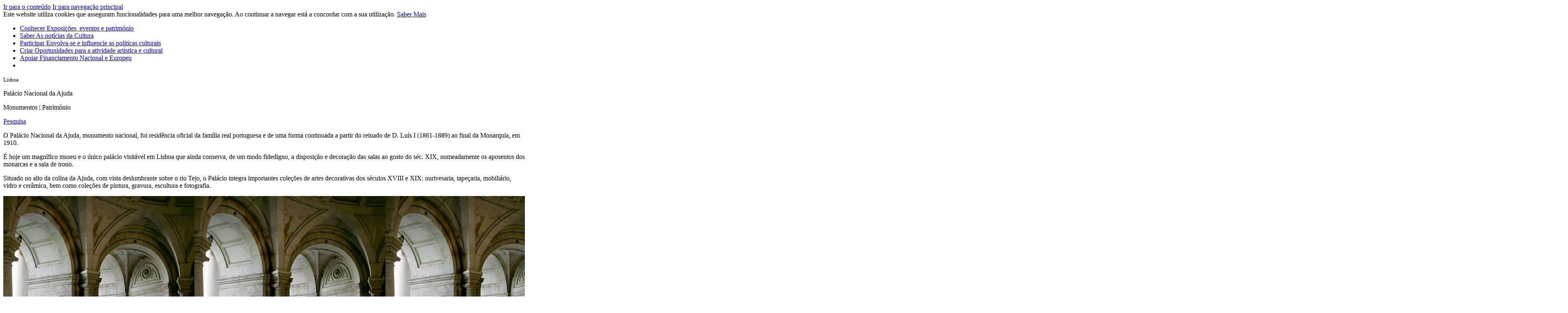

--- FILE ---
content_type: text/html; charset=utf-8
request_url: https://www.culturaportugal.gov.pt/pt/conhecer/local/mmp-locais/palacio-nacional-da-ajuda/
body_size: 19829
content:

<!doctype html>
<html lang="pt">

<head>
    




<meta charset="utf-8">
<title>Pal&#225;cio Nacional da Ajuda</title>
<!--Generic meta-->
<meta name="mobile-web-app-capable" content="yes">
<meta name="viewport" content="width=device-width, initial-scale=1, initial-scale = 1.0, shrink-to-fit=no">
<meta name="author" content="" />
<meta name="description" content="O Pal&#225;cio Nacional da Ajuda,&#160;monumento nacional, foi resid&#234;ncia oficial da fam&#237;lia real portuguesa e de uma forma continuada a partir do reinado de D. Lu&#237;s I (1861-1889) ao final da Monarquia, em 1910. &#201;&#160;hoje um magn&#237;fico museu e o &#250;nico pal&#225;cio visit&#225;vel em Lisboa que ainda conserva, de um modo fidedigno, a disposi&#231;&#227;o e decora&#231;&#227;o das salas ao gosto do s&#233;c. XIX, nomeadamente os aposentos dos monarcas e a sala de trono." />
<meta name="keywords" content="Pal&#225;cio Nacional da Ajuda,resid&#234;ncia oficial da fam&#237;lia real,sala de trono,colina da Ajuda,Dire&#231;&#227;o-geral do Patrim&#243;nio Cultural,Lisboa" />

<!--extra meta-->
<meta name="google" content="notranslate" />

<!--fb meta-->
<meta property="og:title" content="Pal&#225;cio Nacional da Ajuda" />
<meta property="og:url" content="http://culturaportugal.gov.pt/pt/conhecer/local/mmp-locais/palacio-nacional-da-ajuda/" />
<meta property="og:description" content="O Pal&#225;cio Nacional da Ajuda,&#160;monumento nacional, foi resid&#234;ncia oficial da fam&#237;lia real portuguesa e de uma forma continuada a partir do reinado de D. Lu&#237;s I (1" />
<meta property="og:site_name" content="Portal da Cultura" />
<meta property="og:image" content="/media/6524/palacio-nacional-da-ajuda.jpg?anchor=center&amp;mode=crop&amp;width=1520&amp;height=810&amp;rnd=132882011830000000" />
<meta property="og:locale" content="pt_PT" />
<meta property="og:type" content="website" />

<!--twitter meta-->
<meta name="twitter:card" content="">
<meta name="twitter:url" content="http://culturaportugal.gov.pt/pt/conhecer/local/mmp-locais/palacio-nacional-da-ajuda/">
<meta name="twitter:title" content="Pal&#225;cio Nacional da Ajuda">
<meta namgulpe="twitter:description" content="O Pal&#225;cio Nacional da Ajuda,&#160;monumento nacional, foi resid&#234;ncia oficial da fam&#237;lia real portuguesa e de uma forma continuada a partir do reinado de D. Lu&#237;s I (1">
<meta name="twitter:image" content="/media/6524/palacio-nacional-da-ajuda.jpg?anchor=center&amp;mode=crop&amp;width=1520&amp;height=810&amp;rnd=132882011830000000">

<!--Add to home screen icon-->
<link href="images/system/apple-touch-icon.png" rel="apple-touch-icon" />
<link href="images/system/apple-touch-icon-76x76.png" rel="apple-touch-icon" sizes="76x76" />
<link href="images/system/apple-touch-icon-120x120.png" rel="apple-touch-icon" sizes="120x120" />
<link href="images/system/apple-touch-icon-152x152.png" rel="apple-touch-icon" sizes="152x152" />
<link href="images/system/apple-touch-icon-180x180.png" rel="apple-touch-icon" sizes="180x180" />
<!--favicon-->
<link rel="shortcut icon" href="/images/system/favicon.ico" />
<link rel="icon" type="image/ico" href="/images/system/favicon.ico" />

    <!--Font-->
    <link href="https://fonts.googleapis.com/css?family=Open+Sans:300,400,700" rel="stylesheet">
    <!--Links-->
    <link rel="stylesheet" href="/css/main.css">
</head>
<!-- Google tag (gtag.js) -->
<script async src="https://www.googletagmanager.com/gtag/js?id=G-G1Z600RGCC"></script>
<script>
  window.dataLayer = window.dataLayer || [];
  function gtag(){dataLayer.push(arguments);}
  gtag('js', new Date());

  gtag('config', 'G-G1Z600RGCC');
</script>
<!-- Twitter SDK -->
<script>
    window.twttr = (function (d, s, id) {
        var js, fjs = d.getElementsByTagName(s)[0],
            t = window.twttr || {};
        if (d.getElementById(id)) return t;
        js = d.createElement(s);
        js.id = id;
        js.src = "https://platform.twitter.com/widgets.js";
        fjs.parentNode.insertBefore(js, fjs);

        t._e = [];
        t.ready = function (f) {
            t._e.push(f);
        };

        return t;
    }(document, "script", "twitter-wjs"));</script>
<!-- Facebook SDK -->
<script>
    (function (d, s, id) {
        var js, fjs = d.getElementsByTagName(s)[0];
        if (d.getElementById(id)) return;
        js = d.createElement(s); js.id = id;
        js.src = "https://connect.facebook.net/pt_PT/all.js#xfbml=1";
        fjs.parentNode.insertBefore(js, fjs);
    }(document, 'script', 'facebook-jssdk'));</script>

<!-- MAPS KEY -->
<script>
    var mapsApiKey = "AIzaSyBA6JSUcrWeUoYP0889gUalqLXghOUUCjQ";
</script>

<body class="theme-red">
    <div id="fb-root"></div>
    <nav class="skip-links" role="navigation">
        <a href="#main">Ir para o conteúdo</a>
        <a href="#navigation-main">Ir para navegação principal</a>
    </nav>

    <section class="utils" data-control="UTILS"></section>
    


    <div class="cookies">
        <span>Este website utiliza cookies que asseguram funcionalidades para uma melhor navegação. Ao continuar a navegar está a concordar com a sua utilização. <a href='/pt/termos-e-condicoes/' target='_blank'>Saber Mais</a> <a href='#' class='refuse-cookie'></a></span>
    </div>

<section class="menuTop" data-control="CONTROL_MBMENU">
    <nav class="navigation-main" id="navigation-main" role="navigation">
        <a href="/" class="typeLogo" title="Logotipo Cultura Portugal">
            <span class="shape"><span class="icon-cultura-c-shape"></span></span>
            <span class="cultura"><span class="icon-cultura-Cultura"></span></span>
            <span class="portugal"><span class="icon-cultura-Portugal"></span></span>
        </a>
        <a href="#" class="menuToggleMobile">
            <span></span>
            <span></span>
            <span></span>
        </a>
        <ul>
            <div class="LogoMenuMobile">
                <a href="/" class="typeLogo" title="Logotipo Cultura Portugal">
                    <span class="shape"><span class="icon-cultura-c-shape"></span></span>
                    <span class="cultura"><span class="icon-cultura-Cultura"></span></span>
                    <span class="portugal"><span class="icon-cultura-Portugal"></span></span>
                </a>
                <a href="#" class="menuToggleMobile">
                    <span></span>
                    <span></span>
                    <span></span>
                </a>
            </div>
                <li>
                    <a href="/pt/conhecer/">Conhecer <span>Exposi&#231;&#245;es, eventos e patrim&#243;nio</span></a>
                </li>
                <li>
                    <a href="/pt/saber/">Saber <span>As not&#237;cias da Cultura</span></a>
                </li>
                <li>
                    <a href="/pt/participar/">Participar <span>Envolva-se e influencie as politicas culturais</span></a>
                </li>
                <li>
                    <a href="/pt/criar/">Criar <span>Oportunidades para a atividade art&#237;stica e cultural</span></a>
                </li>
                <li>
                    <a href="/pt/apoiar/">Apoiar <span>Financiamento Nacional e Europeu</span></a>
                </li>

            <li>
                <div class="button openSearchOverlay"><span class="icon-cultura-s-001"></span></div>
            </li>
        </ul>
    </nav>
</section>
    <main id="main" class="main" role="main" tabindex="0">




<section class="imageHeader" data-location="inside">
    <div class="wrapper">
        <div class="heroTop">
            <div class="conteiner">
                <div class="bg-image" title="Palacio-Nacional-Ajuda-arquitetura.jpg" style="background-image: url('/media/6524/palacio-nacional-da-ajuda.jpg?anchor=center&amp;mode=crop&amp;width=1520&amp;height=484&amp;rnd=132882011830000000');"></div>
                <div class="figcaption">
                        <small>Lisboa</small>
                                            <div class="title-wrapper"><p>Pal&#225;cio Nacional da Ajuda</p></div>
                                            <span>Monumentos | Patrim&#243;nio</span>
                </div>
            </div>
        </div>
    </div>
</section>

<section class="searchTop" data-control="CONTROL_SEARCHTOP" >
    <div class="wrapper">
        <div class="table">
            <div class="cell">
                <span class="icon-cultura-s-002"></span>
            </div>
            <div class="cell">
                <a href="#" title="Clicar para abrir o menu de pesquisa" class="botSearch openSearchOverlay">
                    <p>Pesquisa</p><span class="icon-cultura-s-001"></span>
                </a>
            </div>
            

        </div>
    </div>
</section>
        



<section class="textDetail">
    <div class="wrapper">
        <article>
            <p><p>O Palácio Nacional da Ajuda, monumento nacional, f<span>oi residência oficial da família real portuguesa e de uma forma continuada a partir do reinado de D. Luís I (1861-1889) ao final da Monarquia, em 1910.</span></p>
<p><span>É</span> hoje um magnífico museu e o único palácio visitável em Lisboa que ainda conserva, de um modo fidedigno, a disposição e decoração das salas ao gosto do séc. XIX, nomeadamente os aposentos dos monarcas e a sala de trono.</p>
<p>Situado no alto da colina da Ajuda, com vista deslumbrante sobre o rio Tejo, o Palácio integra importantes coleções de artes decorativas dos séculos XVIII e XIX: ourivesaria, tapeçaria, mobiliário, vidro e cerâmica, bem como coleções de pintura, gravura, escultura e fotografia.</p></p>
        </article>
        
    </div>
</section>




<section class="localDetailGallery" data-control="CONTROL_DETAILGALLERY">
    <aside class="asideSlide">
            <div class="slider">
                    <div style="background-image: url('/media/1297/45414_1.jpg?center=0.91040843214756262,0.48666666666666669&amp;mode=crop&amp;width=463&amp;height=550&amp;rnd=132882011420000000');" title="Palacio-Nacional-Ajuda-entrada.jpg">
                        <img src="/images/system/transp-gallary.png">
                    </div>
                    <div style="background-image: url('/media/1298/45416.jpg?anchor=center&amp;mode=crop&amp;width=463&amp;height=550&amp;rnd=132882011490000000');" title="Palacio-Nacional-Ajuda-sala.jpg">
                        <img src="/images/system/transp-gallary.png">
                    </div>
                    <div style="background-image: url('/media/1299/52301.jpg?anchor=center&amp;mode=crop&amp;width=463&amp;height=550&amp;rnd=132882011660000000');" title="Palacio-Nacional-Ajuda-interior.jpg">
                        <img src="/images/system/transp-gallary.png">
                    </div>
            </div>
    </aside>
    <article class="description">
        <div class="content">
            <dl>

    <dt>Como chegar</dt>
    <dd><p>Plus Code: <a rel="noopener" href="https://www.google.com/maps/place/Pal%C3%A1cio+Nacional+da+Ajuda/@38.7076247,-9.2005526,17z/data=!3m1!4b1!4m6!3m5!1s0xd1ecb5671734dcb:0x6d73ed20fdd5778b!8m2!3d38.7076247!4d-9.1979777!16zL20vMDkzN2g2" target="_blank">PR52+2R Lisbon</a></p>
<p>Largo da Ajuda, 1349-021 Lisboa</p></dd>

    <dt>Ver dire&#231;&#245;es</dt>
    <dd>Lisboa - <a href="https://www.google.com/maps/search/?api=1&amp;query=38.707133,-9.196518" target="_blank">Ver dire&#231;&#245;es</a></dd>

    <dt>Hor&#225;rio</dt>
    <dd><p>Quinta a terça-feira: 10h00 - 18h00 (as salas começam a fechar a partir das 17h45)<br />Encerrado: quarta-feira, 01 de janeiro, Domingo de Páscoa, 01 de maio, 13 de junho, 24 e 25 de dezembro</p></dd>
    <dt>Pre&#231;o</dt>
    <dd><p>Bilhética online <em>- </em><a rel="noopener" href="https://bilheteira.museusemonumentos.pt/pos/space/list" target="_blank">adquira aqui</a></p>
<p> </p></dd>
    <dt>Contacto</dt>
    <dd><p>Tel.: (+351) 213 637 095 / 213 620 264<br />Email: geral.pnajuda@museusemonumentos.pt<br />Website: <a rel="noopener" href="https://www.palacioajuda.gov.pt/" target="_blank">Palácio Nacional da Ajuda</a></p>
<p> </p>
<p> </p></dd>
            </dl>
        </div>
    </article>
</section>





<section class="sliderImageGallery Recommendations" data-control="CONTROL_IMAGEGALLERY" data-culture="BOTTOMLEFTWHITE" data-nodeId=1066>
    <div class="wrapper">
        <hgroup>
            <h1>Sugest&#245;es de Agenda</h1>
        </hgroup>
        <div class="slider">
        </div>
    </div>
</section>


    </main>
    



<footer class="footer">
    <section class="contentFooter">
        <div class="wrapper">
            <div class="siteMap">
                <div class="cell">
                        <div class="title"><a href="/pt/conhecer/">Conhecer</a></div>
    <ul data-tab="Conhecer">
        <li><a href="/pt/conhecer/?q=Locais">Locais</a></li>
        <li><a href="/pt/conhecer/?q=Eventos">Eventos</a></li>
        <li><a href="/pt/conhecer/?q=Rotas">Rota</a></li>
    </ul>

                        <div class="title"><a href="/pt/saber/">Saber</a></div>

                </div>
                <div class="cell">
                        <div class="title"><a href="/pt/participar/">Participar</a></div>
    <ul data-tab="Participar">
            <li><a href="/pt/participar/?tab=estatuto-dos-profissionais-da-area-da-cultura">Estatuto dos Profissionais da &#193;rea da Cultura </a></li>
            <li><a href="/pt/participar/?tab=plano-nacional-das-artes">Plano Nacional das Artes</a></li>
            <li><a href="/pt/participar/?tab=mecenato-cultural">Mecenato Cultural</a></li>
            <li><a href="/pt/participar/?tab=apoiar-a-cultura-atraves-do-seu-irs">Apoiar a cultura atrav&#233;s do seu IRS</a></li>
            <li><a href="/pt/participar/?tab=autorizacao-de-residencia-por-investimento">Autoriza&#231;&#227;o de resid&#234;ncia por Investimento</a></li>
    </ul>

                </div>
                <div class="cell">
                        <div class="title"><a href="/pt/criar/">Criar</a></div>
    <ul data-tab="Criar">
            <li><a href="/pt/criar/?tab=apoios">Apoios</a></li>
            <li><a href="/pt/criar/?tab=garantir-cultura">Garantir Cultura</a></li>
            <li><a href="/pt/criar/?tab=rede-de-teatros-e-cineteatros-portugueses">Rede de Teatros e Cineteatros Portugueses</a></li>
        
    </ul>

                </div>
            </div>

            <div class="networkLinks">
                <div class="table">
                    <div class="cell network">
                        <h4>Siga-nos</h4>
                        <a href="http://twitter.com/cultura_pt" target="_blank" title="logo twiter"><span class="icon-cultura-M-001"></span></a>
                    </div>
                    <div class="cell links">
                        <ul>
                                <li><a href="/pt/organismos/" target="">Contactos Organismos</a></li>
                                <li><a href="/pt/contactos-institucional/" target="">Contactos Institucionais</a></li>
                                <li><a href="/pt/quem-somos/" target="">Quem Somos</a></li>
                                <li><a href="/pt/termos-e-condicoes/" target="">Termos e Condi&#231;&#245;es</a></li>
                        </ul>
                    </div>
                </div>
            </div>
        </div>
    </section>

    <section class="linksCopyright">
        <div class="wrapper">
            <div class="links">
                <ul>
                    <li>Cofinanciado por: </li>
                        <li><img src="/media/1001/logo-compete-2020.jpg" alt="compete-2020" /></li>
                        <li><img src="/media/1002/portugal-2020.jpg" alt="portugal-2020" /></li>
                        <li><img src="/media/1004/logo-uniao-europeia.jpg" alt="uniao-europeia" /></li>
                </ul>
            </div>

            <div class="copyright">
                <ul>
                    <li><img src="/media/14909/logo_mcjd_6.jpg" alt="logo_mcjd_6jpg" /></li>
                    <li>&#169; 2026 Cultura Portugal. Todos os direitos reservados.</li>
                </ul>
            </div>
        </div>
    </section>
</footer>

    
<div class="searchOverlay overlay">
    <div class="overlayContainer">
        <div class="closeButton"><i class="icon-cultura-s-014"></i></div>
        <div class="searchContainer">
            <form class="formFields" data-control="FORMFIELDS" >
                <div class="formWrapper">
                    <h1>Pesquisar</h1>
                    <div class="textField searchField" data-name="search" data-searchPage="/pt/pesquisa/">
                        <i class="icon-cultura-s-001"></i>
                        <input type="text">
                        <label>Pesquisa</label>
                        <span></span>
                    </div>
                    <button type="submit" class="botSearch">Pesquisa</button>
                </div>
            </form>
        </div>
    </div>
</div>
    
<div class="shareOverlay overlay">
    <div class="overlayContainer">
        <div class="closeButton"><i class="icon-cultura-s-014"></i></div>
        <div class="shareContainer">
            <h1>Partilhar</h1>
            <div class="inlineButton white">
                <a class="facebook-share-button" href="#"><span class="icon-cultura-M-003"></span></a>
                <p>Facebook</p>
            </div>
            <div class="inlineButton white">
                <a href="https://twitter.com/intent/tweet?text=Pal&#225;cio Nacional da Ajuda: http://culturaportugal.gov.pt/pt/conhecer/local/mmp-locais/palacio-nacional-da-ajuda/" data-size="large"><span class="icon-cultura-M-001"></span></a>
                <p>Twitter</p>
            </div>
            <div class="inlineButton white">
                <a class="copy-link-button" href="#" target="_blank"><span class="icon-cultura-M-002"></span></a>
                <p>Link</p> 
                <p class="copy-link-url" id="textCopy">http://culturaportugal.gov.pt/pt/conhecer/local/mmp-locais/palacio-nacional-da-ajuda/</p>
            </div>
            <div class="copy-msg">Link Copiado</div>
        </div>
    </div>
</div>
    <script src="/DependencyHandler.axd?s=[base64]&amp;t=Javascript&amp;cdv=391023255" type="text/javascript"></script>
</body>


</html>